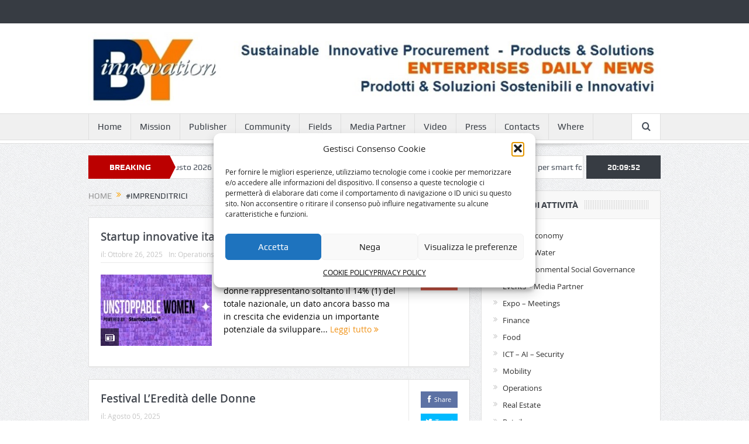

--- FILE ---
content_type: text/html; charset=UTF-8
request_url: https://byinnovation.eu/tag/imprenditrici/
body_size: 16364
content:
<!DOCTYPE html>
<!--[if lt IE 7]>      <html class="no-js lt-ie9 lt-ie8 lt-ie7" lang="it-IT"> <![endif]-->
<!--[if IE 7]>         <html class="no-js lt-ie9 lt-ie8" lang="it-IT"> <![endif]-->
<!--[if IE 8]>         <html class="no-js lt-ie9" lang="it-IT"> <![endif]-->
<!--[if gt IE 8]><!--> <html class="no-js" lang="it-IT"> <!--<![endif]-->
    <head>
        
<!-- Global site tag (gtag.js) - Google Analytics -->
<script async src="https://www.googletagmanager.com/gtag/js?id=G-TT4Z2QBXL7"></script>
<script>
  window.dataLayer = window.dataLayer || [];
  function gtag(){dataLayer.push(arguments);}
  gtag('js', new Date());

  gtag('config', 'G-TT4Z2QBXL7');
</script>


	<meta charset="UTF-8" />
        <meta http-equiv="X-UA-Compatible" content="IE=edge,chrome=1">
	
	<link rel="profile" href="http://gmpg.org/xfn/11">
	<link rel="pingback" href="https://byinnovation.eu/xmlrpc.php">

<meta name="viewport" content="width=device-width, initial-scale=1, maximum-scale=1">
<link rel="shortcut icon" href="" />
<link rel="apple-touch-icon" href="https://byinnovation.eu/wp-content/themes/goodnews5/apple-touch-icon-precomposed.png" />

<link rel="pingback" href="https://byinnovation.eu/xmlrpc.php" />
        <!--[if lt IE 9]>
	<script src="https://byinnovation.eu/wp-content/themes/goodnews5/framework/helpers/js/html5.js"></script>
	<script src="https://byinnovation.eu/wp-content/themes/goodnews5/framework/helpers/js/IE9.js"></script>
	<![endif]-->
	<meta name='robots' content='index, follow, max-image-preview:large, max-snippet:-1, max-video-preview:-1' />
	<style>img:is([sizes="auto" i], [sizes^="auto," i]) { contain-intrinsic-size: 3000px 1500px }</style>
	
	<!-- This site is optimized with the Yoast SEO plugin v26.6 - https://yoast.com/wordpress/plugins/seo/ -->
	<title>#imprenditrici Archives - BYinnovation sustainable development</title>
	<link rel="canonical" href="https://byinnovation.eu/tag/imprenditrici/" />
	<meta property="og:locale" content="it_IT" />
	<meta property="og:type" content="article" />
	<meta property="og:title" content="#imprenditrici Archives - BYinnovation sustainable development" />
	<meta property="og:url" content="https://byinnovation.eu/tag/imprenditrici/" />
	<meta property="og:site_name" content="BYinnovation sustainable development" />
	<script type="application/ld+json" class="yoast-schema-graph">{"@context":"https://schema.org","@graph":[{"@type":"CollectionPage","@id":"https://byinnovation.eu/tag/imprenditrici/","url":"https://byinnovation.eu/tag/imprenditrici/","name":"#imprenditrici Archives - BYinnovation sustainable development","isPartOf":{"@id":"https://byinnovation.eu/#website"},"primaryImageOfPage":{"@id":"https://byinnovation.eu/tag/imprenditrici/#primaryimage"},"image":{"@id":"https://byinnovation.eu/tag/imprenditrici/#primaryimage"},"thumbnailUrl":"https://byinnovation.eu/wp-content/uploads/2025/10/UNSTOPPABLE-WOMEN-2025.jpg","inLanguage":"it-IT"},{"@type":"ImageObject","inLanguage":"it-IT","@id":"https://byinnovation.eu/tag/imprenditrici/#primaryimage","url":"https://byinnovation.eu/wp-content/uploads/2025/10/UNSTOPPABLE-WOMEN-2025.jpg","contentUrl":"https://byinnovation.eu/wp-content/uploads/2025/10/UNSTOPPABLE-WOMEN-2025.jpg","width":800,"height":475},{"@type":"WebSite","@id":"https://byinnovation.eu/#website","url":"https://byinnovation.eu/","name":"BYinnovation sustainable development","description":"sustainable development by innovation in services-products-solutions management","publisher":{"@id":"https://byinnovation.eu/#organization"},"potentialAction":[{"@type":"SearchAction","target":{"@type":"EntryPoint","urlTemplate":"https://byinnovation.eu/?s={search_term_string}"},"query-input":{"@type":"PropertyValueSpecification","valueRequired":true,"valueName":"search_term_string"}}],"inLanguage":"it-IT"},{"@type":"Organization","@id":"https://byinnovation.eu/#organization","name":"BYinnovation","url":"https://byinnovation.eu/","logo":{"@type":"ImageObject","inLanguage":"it-IT","@id":"https://byinnovation.eu/#/schema/logo/image/","url":"http://byinnovation.eu/wp-content/uploads/2016/03/BYinnovation_logo_cc.jpg","contentUrl":"http://byinnovation.eu/wp-content/uploads/2016/03/BYinnovation_logo_cc.jpg","width":160,"height":80,"caption":"BYinnovation"},"image":{"@id":"https://byinnovation.eu/#/schema/logo/image/"}}]}</script>
	<!-- / Yoast SEO plugin. -->


<link rel="alternate" type="application/rss+xml" title="BYinnovation sustainable development &raquo; Feed" href="https://byinnovation.eu/feed/" />
<link rel="alternate" type="application/rss+xml" title="BYinnovation sustainable development &raquo; Feed dei commenti" href="https://byinnovation.eu/comments/feed/" />
<link rel="alternate" type="application/rss+xml" title="BYinnovation sustainable development &raquo; #imprenditrici Feed del tag" href="https://byinnovation.eu/tag/imprenditrici/feed/" />
<script type="text/javascript">
/* <![CDATA[ */
window._wpemojiSettings = {"baseUrl":"https:\/\/s.w.org\/images\/core\/emoji\/16.0.1\/72x72\/","ext":".png","svgUrl":"https:\/\/s.w.org\/images\/core\/emoji\/16.0.1\/svg\/","svgExt":".svg","source":{"concatemoji":"https:\/\/byinnovation.eu\/wp-includes\/js\/wp-emoji-release.min.js?ver=6.8.2"}};
/*! This file is auto-generated */
!function(s,n){var o,i,e;function c(e){try{var t={supportTests:e,timestamp:(new Date).valueOf()};sessionStorage.setItem(o,JSON.stringify(t))}catch(e){}}function p(e,t,n){e.clearRect(0,0,e.canvas.width,e.canvas.height),e.fillText(t,0,0);var t=new Uint32Array(e.getImageData(0,0,e.canvas.width,e.canvas.height).data),a=(e.clearRect(0,0,e.canvas.width,e.canvas.height),e.fillText(n,0,0),new Uint32Array(e.getImageData(0,0,e.canvas.width,e.canvas.height).data));return t.every(function(e,t){return e===a[t]})}function u(e,t){e.clearRect(0,0,e.canvas.width,e.canvas.height),e.fillText(t,0,0);for(var n=e.getImageData(16,16,1,1),a=0;a<n.data.length;a++)if(0!==n.data[a])return!1;return!0}function f(e,t,n,a){switch(t){case"flag":return n(e,"\ud83c\udff3\ufe0f\u200d\u26a7\ufe0f","\ud83c\udff3\ufe0f\u200b\u26a7\ufe0f")?!1:!n(e,"\ud83c\udde8\ud83c\uddf6","\ud83c\udde8\u200b\ud83c\uddf6")&&!n(e,"\ud83c\udff4\udb40\udc67\udb40\udc62\udb40\udc65\udb40\udc6e\udb40\udc67\udb40\udc7f","\ud83c\udff4\u200b\udb40\udc67\u200b\udb40\udc62\u200b\udb40\udc65\u200b\udb40\udc6e\u200b\udb40\udc67\u200b\udb40\udc7f");case"emoji":return!a(e,"\ud83e\udedf")}return!1}function g(e,t,n,a){var r="undefined"!=typeof WorkerGlobalScope&&self instanceof WorkerGlobalScope?new OffscreenCanvas(300,150):s.createElement("canvas"),o=r.getContext("2d",{willReadFrequently:!0}),i=(o.textBaseline="top",o.font="600 32px Arial",{});return e.forEach(function(e){i[e]=t(o,e,n,a)}),i}function t(e){var t=s.createElement("script");t.src=e,t.defer=!0,s.head.appendChild(t)}"undefined"!=typeof Promise&&(o="wpEmojiSettingsSupports",i=["flag","emoji"],n.supports={everything:!0,everythingExceptFlag:!0},e=new Promise(function(e){s.addEventListener("DOMContentLoaded",e,{once:!0})}),new Promise(function(t){var n=function(){try{var e=JSON.parse(sessionStorage.getItem(o));if("object"==typeof e&&"number"==typeof e.timestamp&&(new Date).valueOf()<e.timestamp+604800&&"object"==typeof e.supportTests)return e.supportTests}catch(e){}return null}();if(!n){if("undefined"!=typeof Worker&&"undefined"!=typeof OffscreenCanvas&&"undefined"!=typeof URL&&URL.createObjectURL&&"undefined"!=typeof Blob)try{var e="postMessage("+g.toString()+"("+[JSON.stringify(i),f.toString(),p.toString(),u.toString()].join(",")+"));",a=new Blob([e],{type:"text/javascript"}),r=new Worker(URL.createObjectURL(a),{name:"wpTestEmojiSupports"});return void(r.onmessage=function(e){c(n=e.data),r.terminate(),t(n)})}catch(e){}c(n=g(i,f,p,u))}t(n)}).then(function(e){for(var t in e)n.supports[t]=e[t],n.supports.everything=n.supports.everything&&n.supports[t],"flag"!==t&&(n.supports.everythingExceptFlag=n.supports.everythingExceptFlag&&n.supports[t]);n.supports.everythingExceptFlag=n.supports.everythingExceptFlag&&!n.supports.flag,n.DOMReady=!1,n.readyCallback=function(){n.DOMReady=!0}}).then(function(){return e}).then(function(){var e;n.supports.everything||(n.readyCallback(),(e=n.source||{}).concatemoji?t(e.concatemoji):e.wpemoji&&e.twemoji&&(t(e.twemoji),t(e.wpemoji)))}))}((window,document),window._wpemojiSettings);
/* ]]> */
</script>
<style id='wp-emoji-styles-inline-css' type='text/css'>

	img.wp-smiley, img.emoji {
		display: inline !important;
		border: none !important;
		box-shadow: none !important;
		height: 1em !important;
		width: 1em !important;
		margin: 0 0.07em !important;
		vertical-align: -0.1em !important;
		background: none !important;
		padding: 0 !important;
	}
</style>
<link rel='stylesheet' id='wp-block-library-css' href='https://byinnovation.eu/wp-includes/css/dist/block-library/style.min.css?ver=6.8.2' type='text/css' media='all' />
<style id='classic-theme-styles-inline-css' type='text/css'>
/*! This file is auto-generated */
.wp-block-button__link{color:#fff;background-color:#32373c;border-radius:9999px;box-shadow:none;text-decoration:none;padding:calc(.667em + 2px) calc(1.333em + 2px);font-size:1.125em}.wp-block-file__button{background:#32373c;color:#fff;text-decoration:none}
</style>
<style id='global-styles-inline-css' type='text/css'>
:root{--wp--preset--aspect-ratio--square: 1;--wp--preset--aspect-ratio--4-3: 4/3;--wp--preset--aspect-ratio--3-4: 3/4;--wp--preset--aspect-ratio--3-2: 3/2;--wp--preset--aspect-ratio--2-3: 2/3;--wp--preset--aspect-ratio--16-9: 16/9;--wp--preset--aspect-ratio--9-16: 9/16;--wp--preset--color--black: #000000;--wp--preset--color--cyan-bluish-gray: #abb8c3;--wp--preset--color--white: #ffffff;--wp--preset--color--pale-pink: #f78da7;--wp--preset--color--vivid-red: #cf2e2e;--wp--preset--color--luminous-vivid-orange: #ff6900;--wp--preset--color--luminous-vivid-amber: #fcb900;--wp--preset--color--light-green-cyan: #7bdcb5;--wp--preset--color--vivid-green-cyan: #00d084;--wp--preset--color--pale-cyan-blue: #8ed1fc;--wp--preset--color--vivid-cyan-blue: #0693e3;--wp--preset--color--vivid-purple: #9b51e0;--wp--preset--gradient--vivid-cyan-blue-to-vivid-purple: linear-gradient(135deg,rgba(6,147,227,1) 0%,rgb(155,81,224) 100%);--wp--preset--gradient--light-green-cyan-to-vivid-green-cyan: linear-gradient(135deg,rgb(122,220,180) 0%,rgb(0,208,130) 100%);--wp--preset--gradient--luminous-vivid-amber-to-luminous-vivid-orange: linear-gradient(135deg,rgba(252,185,0,1) 0%,rgba(255,105,0,1) 100%);--wp--preset--gradient--luminous-vivid-orange-to-vivid-red: linear-gradient(135deg,rgba(255,105,0,1) 0%,rgb(207,46,46) 100%);--wp--preset--gradient--very-light-gray-to-cyan-bluish-gray: linear-gradient(135deg,rgb(238,238,238) 0%,rgb(169,184,195) 100%);--wp--preset--gradient--cool-to-warm-spectrum: linear-gradient(135deg,rgb(74,234,220) 0%,rgb(151,120,209) 20%,rgb(207,42,186) 40%,rgb(238,44,130) 60%,rgb(251,105,98) 80%,rgb(254,248,76) 100%);--wp--preset--gradient--blush-light-purple: linear-gradient(135deg,rgb(255,206,236) 0%,rgb(152,150,240) 100%);--wp--preset--gradient--blush-bordeaux: linear-gradient(135deg,rgb(254,205,165) 0%,rgb(254,45,45) 50%,rgb(107,0,62) 100%);--wp--preset--gradient--luminous-dusk: linear-gradient(135deg,rgb(255,203,112) 0%,rgb(199,81,192) 50%,rgb(65,88,208) 100%);--wp--preset--gradient--pale-ocean: linear-gradient(135deg,rgb(255,245,203) 0%,rgb(182,227,212) 50%,rgb(51,167,181) 100%);--wp--preset--gradient--electric-grass: linear-gradient(135deg,rgb(202,248,128) 0%,rgb(113,206,126) 100%);--wp--preset--gradient--midnight: linear-gradient(135deg,rgb(2,3,129) 0%,rgb(40,116,252) 100%);--wp--preset--font-size--small: 13px;--wp--preset--font-size--medium: 20px;--wp--preset--font-size--large: 36px;--wp--preset--font-size--x-large: 42px;--wp--preset--spacing--20: 0.44rem;--wp--preset--spacing--30: 0.67rem;--wp--preset--spacing--40: 1rem;--wp--preset--spacing--50: 1.5rem;--wp--preset--spacing--60: 2.25rem;--wp--preset--spacing--70: 3.38rem;--wp--preset--spacing--80: 5.06rem;--wp--preset--shadow--natural: 6px 6px 9px rgba(0, 0, 0, 0.2);--wp--preset--shadow--deep: 12px 12px 50px rgba(0, 0, 0, 0.4);--wp--preset--shadow--sharp: 6px 6px 0px rgba(0, 0, 0, 0.2);--wp--preset--shadow--outlined: 6px 6px 0px -3px rgba(255, 255, 255, 1), 6px 6px rgba(0, 0, 0, 1);--wp--preset--shadow--crisp: 6px 6px 0px rgba(0, 0, 0, 1);}:where(.is-layout-flex){gap: 0.5em;}:where(.is-layout-grid){gap: 0.5em;}body .is-layout-flex{display: flex;}.is-layout-flex{flex-wrap: wrap;align-items: center;}.is-layout-flex > :is(*, div){margin: 0;}body .is-layout-grid{display: grid;}.is-layout-grid > :is(*, div){margin: 0;}:where(.wp-block-columns.is-layout-flex){gap: 2em;}:where(.wp-block-columns.is-layout-grid){gap: 2em;}:where(.wp-block-post-template.is-layout-flex){gap: 1.25em;}:where(.wp-block-post-template.is-layout-grid){gap: 1.25em;}.has-black-color{color: var(--wp--preset--color--black) !important;}.has-cyan-bluish-gray-color{color: var(--wp--preset--color--cyan-bluish-gray) !important;}.has-white-color{color: var(--wp--preset--color--white) !important;}.has-pale-pink-color{color: var(--wp--preset--color--pale-pink) !important;}.has-vivid-red-color{color: var(--wp--preset--color--vivid-red) !important;}.has-luminous-vivid-orange-color{color: var(--wp--preset--color--luminous-vivid-orange) !important;}.has-luminous-vivid-amber-color{color: var(--wp--preset--color--luminous-vivid-amber) !important;}.has-light-green-cyan-color{color: var(--wp--preset--color--light-green-cyan) !important;}.has-vivid-green-cyan-color{color: var(--wp--preset--color--vivid-green-cyan) !important;}.has-pale-cyan-blue-color{color: var(--wp--preset--color--pale-cyan-blue) !important;}.has-vivid-cyan-blue-color{color: var(--wp--preset--color--vivid-cyan-blue) !important;}.has-vivid-purple-color{color: var(--wp--preset--color--vivid-purple) !important;}.has-black-background-color{background-color: var(--wp--preset--color--black) !important;}.has-cyan-bluish-gray-background-color{background-color: var(--wp--preset--color--cyan-bluish-gray) !important;}.has-white-background-color{background-color: var(--wp--preset--color--white) !important;}.has-pale-pink-background-color{background-color: var(--wp--preset--color--pale-pink) !important;}.has-vivid-red-background-color{background-color: var(--wp--preset--color--vivid-red) !important;}.has-luminous-vivid-orange-background-color{background-color: var(--wp--preset--color--luminous-vivid-orange) !important;}.has-luminous-vivid-amber-background-color{background-color: var(--wp--preset--color--luminous-vivid-amber) !important;}.has-light-green-cyan-background-color{background-color: var(--wp--preset--color--light-green-cyan) !important;}.has-vivid-green-cyan-background-color{background-color: var(--wp--preset--color--vivid-green-cyan) !important;}.has-pale-cyan-blue-background-color{background-color: var(--wp--preset--color--pale-cyan-blue) !important;}.has-vivid-cyan-blue-background-color{background-color: var(--wp--preset--color--vivid-cyan-blue) !important;}.has-vivid-purple-background-color{background-color: var(--wp--preset--color--vivid-purple) !important;}.has-black-border-color{border-color: var(--wp--preset--color--black) !important;}.has-cyan-bluish-gray-border-color{border-color: var(--wp--preset--color--cyan-bluish-gray) !important;}.has-white-border-color{border-color: var(--wp--preset--color--white) !important;}.has-pale-pink-border-color{border-color: var(--wp--preset--color--pale-pink) !important;}.has-vivid-red-border-color{border-color: var(--wp--preset--color--vivid-red) !important;}.has-luminous-vivid-orange-border-color{border-color: var(--wp--preset--color--luminous-vivid-orange) !important;}.has-luminous-vivid-amber-border-color{border-color: var(--wp--preset--color--luminous-vivid-amber) !important;}.has-light-green-cyan-border-color{border-color: var(--wp--preset--color--light-green-cyan) !important;}.has-vivid-green-cyan-border-color{border-color: var(--wp--preset--color--vivid-green-cyan) !important;}.has-pale-cyan-blue-border-color{border-color: var(--wp--preset--color--pale-cyan-blue) !important;}.has-vivid-cyan-blue-border-color{border-color: var(--wp--preset--color--vivid-cyan-blue) !important;}.has-vivid-purple-border-color{border-color: var(--wp--preset--color--vivid-purple) !important;}.has-vivid-cyan-blue-to-vivid-purple-gradient-background{background: var(--wp--preset--gradient--vivid-cyan-blue-to-vivid-purple) !important;}.has-light-green-cyan-to-vivid-green-cyan-gradient-background{background: var(--wp--preset--gradient--light-green-cyan-to-vivid-green-cyan) !important;}.has-luminous-vivid-amber-to-luminous-vivid-orange-gradient-background{background: var(--wp--preset--gradient--luminous-vivid-amber-to-luminous-vivid-orange) !important;}.has-luminous-vivid-orange-to-vivid-red-gradient-background{background: var(--wp--preset--gradient--luminous-vivid-orange-to-vivid-red) !important;}.has-very-light-gray-to-cyan-bluish-gray-gradient-background{background: var(--wp--preset--gradient--very-light-gray-to-cyan-bluish-gray) !important;}.has-cool-to-warm-spectrum-gradient-background{background: var(--wp--preset--gradient--cool-to-warm-spectrum) !important;}.has-blush-light-purple-gradient-background{background: var(--wp--preset--gradient--blush-light-purple) !important;}.has-blush-bordeaux-gradient-background{background: var(--wp--preset--gradient--blush-bordeaux) !important;}.has-luminous-dusk-gradient-background{background: var(--wp--preset--gradient--luminous-dusk) !important;}.has-pale-ocean-gradient-background{background: var(--wp--preset--gradient--pale-ocean) !important;}.has-electric-grass-gradient-background{background: var(--wp--preset--gradient--electric-grass) !important;}.has-midnight-gradient-background{background: var(--wp--preset--gradient--midnight) !important;}.has-small-font-size{font-size: var(--wp--preset--font-size--small) !important;}.has-medium-font-size{font-size: var(--wp--preset--font-size--medium) !important;}.has-large-font-size{font-size: var(--wp--preset--font-size--large) !important;}.has-x-large-font-size{font-size: var(--wp--preset--font-size--x-large) !important;}
:where(.wp-block-post-template.is-layout-flex){gap: 1.25em;}:where(.wp-block-post-template.is-layout-grid){gap: 1.25em;}
:where(.wp-block-columns.is-layout-flex){gap: 2em;}:where(.wp-block-columns.is-layout-grid){gap: 2em;}
:root :where(.wp-block-pullquote){font-size: 1.5em;line-height: 1.6;}
</style>
<link rel='stylesheet' id='contact-form-7-css' href='https://byinnovation.eu/wp-content/plugins/contact-form-7/includes/css/styles.css?ver=6.1.4' type='text/css' media='all' />
<link rel='stylesheet' id='cmplz-general-css' href='https://byinnovation.eu/wp-content/plugins/complianz-gdpr/assets/css/cookieblocker.min.css?ver=1766052043' type='text/css' media='all' />
<link rel='stylesheet' id='plugins-css' href='https://byinnovation.eu/wp-content/themes/goodnews5/css/plugins.css?ver=6.8.2' type='text/css' media='all' />
<link rel='stylesheet' id='main-css' href='https://byinnovation.eu/wp-content/themes/goodnews5/css/main.css?ver=6.8.2' type='text/css' media='all' />
<link rel='stylesheet' id='responsive-css' href='https://byinnovation.eu/wp-content/themes/goodnews5/css/media.css?ver=6.8.2' type='text/css' media='all' />
<link rel='stylesheet' id='style-css' href='https://byinnovation.eu/wp-content/themes/goodnews5/style.css?ver=6.8.2' type='text/css' media='all' />
<link rel='stylesheet' id='wp-booklet-dark-css' href='https://byinnovation.eu/wp-content/plugins/wp-booklet/themes/booklet/dark/booklet.css?ver=6.8.2' type='text/css' media='all' />
<link rel='stylesheet' id='wp-booklet-light-css' href='https://byinnovation.eu/wp-content/plugins/wp-booklet/themes/booklet/light/booklet.css?ver=6.8.2' type='text/css' media='all' />
<script type="text/javascript" src="https://byinnovation.eu/wp-includes/js/jquery/jquery.min.js?ver=3.7.1" id="jquery-core-js"></script>
<script type="text/javascript" src="https://byinnovation.eu/wp-includes/js/jquery/jquery-migrate.min.js?ver=3.4.1" id="jquery-migrate-js"></script>
<script type="text/javascript" src="https://byinnovation.eu/wp-content/plugins/wp-booklet/assets/js/jquery.wpbooklet.js?ver=6.8.2" id="jquery-wpbooklet-js"></script>
<script type="text/javascript" src="https://byinnovation.eu/wp-content/plugins/wp-booklet/assets/js/jquery.wpbookletcarousel.js?ver=6.8.2" id="jquery-wpbookletcarousel-js"></script>
<script type="text/javascript" src="https://byinnovation.eu/wp-content/plugins/wp-booklet/assets/js/jquery.wpbooklet-image-popup.min.js?ver=6.8.2" id="jquery-wpbookletimagepopup-js"></script>
<script type="text/javascript" src="https://byinnovation.eu/wp-content/plugins/wp-booklet/assets/js/jquery.wpbooklet-extended.js?ver=6.8.2" id="jquery-wpbookletextended-js"></script>
<link rel="https://api.w.org/" href="https://byinnovation.eu/wp-json/" /><link rel="alternate" title="JSON" type="application/json" href="https://byinnovation.eu/wp-json/wp/v2/tags/3058" /><link rel="EditURI" type="application/rsd+xml" title="RSD" href="https://byinnovation.eu/xmlrpc.php?rsd" />
<meta name="generator" content="WordPress 6.8.2" />
			<style>.cmplz-hidden {
					display: none !important;
				}</style><link rel="icon" href="https://byinnovation.eu/wp-content/uploads/2017/02/cropped-BY-quadrato-32x32.jpg" sizes="32x32" />
<link rel="icon" href="https://byinnovation.eu/wp-content/uploads/2017/02/cropped-BY-quadrato-192x192.jpg" sizes="192x192" />
<link rel="apple-touch-icon" href="https://byinnovation.eu/wp-content/uploads/2017/02/cropped-BY-quadrato-180x180.jpg" />
<meta name="msapplication-TileImage" content="https://byinnovation.eu/wp-content/uploads/2017/02/cropped-BY-quadrato-270x270.jpg" />
		<style type="text/css" id="wp-custom-css">
			#cmplz-document{max-width:100%}		</style>
		<style type="text/css" title="dynamic-css" class="options-output">body{color:#000000;}</style><style type="text/css">
    
.header > .inner, .header .logo {
line-height: 154px;
height: 154px;
}
/* Category background */
</style>
    </head>
    <body data-cmplz=1 class="archive tag tag-imprenditrici tag-3058 wp-theme-goodnews5 right-sidebar navigation_highlight_ancestor ticker_has_live_time" itemscope="itemscope" itemtype="http://schema.org/WebPage">
    
        <!--[if lt IE 7]>
            <p class="browsehappy">You are using an <strong>outdated</strong> browser. Please <a href="http://browsehappy.com/">upgrade your browser</a> to improve your experience.</p>
        <![endif]-->
        <div class="boxed-wrap clearfix">
	    <div id="header-wrapper">
                         <div class="topbar">
  <div class="inner">
            <div class="top-left-content">
                 
                         </div> <!--tb left-->
        <div class="top-right-content">
            		    <ul class="mom-social-icons">
        
        
        
        
        
        
        
        

        

        
                        	
	    </ul>
                    </div> <!--tb right-->
</div>
 </div> <!--topbar-->
             <header class="header " itemscope="itemscope" itemtype="http://schema.org/WPHeader" role="banner">
                <div class="inner">
						                    <div class="logo">
					                    <a href="https://byinnovation.eu">
		                                                    <img src="https://byinnovation.eu/wp-content/uploads/2014/08/TESTATA_new.jpg" alt="BYinnovation sustainable development" width="1005" height="129" />
                                                                                               <img class="mom_retina_logo" src="https://byinnovation.eu/wp-content/uploads/2014/08/TESTATA_new.jpg" width="1005" height="129" alt="BYinnovation sustainable development" />
                                                		                    </a>

					
                    </div>
                                        <div class="header-right">
                                  		<div class="mom-e3lanat-wrap  ">
	<div class="mom-e3lanat " style="">
		<div class="mom-e3lanat-inner">
		
		</div>
	</div>	<!--Mom ads-->
	</div>
                    </div> <!--header right-->
                    
                <div class="clear"></div>
                </div>
            </header>
	    	    </div> <!--header wrap-->
                                    <nav id="navigation" itemtype="http://schema.org/SiteNavigationElement" itemscope="itemscope" role="navigation" class="dd-effect-slide ">
                <div class="navigation-inner">
                <div class="inner">
                                                                <ul id="menu-mainmenu" class="main-menu mom_visibility_desktop"><li id="menu-item-782" class="menu-item menu-item-type-custom menu-item-object-custom mom_default_menu_item menu-item-depth-0"><a href="https://www.byinnovation.eu">Home</a></li>
<li id="menu-item-87" class="menu-item menu-item-type-post_type menu-item-object-page mom_default_menu_item menu-item-depth-0"><a href="https://byinnovation.eu/mission-we-have-been-involved-since-1983/">Mission</a></li>
<li id="menu-item-598" class="menu-item menu-item-type-taxonomy menu-item-object-category mom_default_menu_item menu-item-depth-0"><a href="https://byinnovation.eu/category/byinnovation-publisher/">Publisher</a></li>
<li id="menu-item-426" class="menu-item menu-item-type-taxonomy menu-item-object-category mom_default_menu_item menu-item-depth-0"><a href="https://byinnovation.eu/category/byinnovation-community/">Community</a></li>
<li id="menu-item-91" class="menu-item menu-item-type-custom menu-item-object-custom menu-item-has-children menu-parent-item mom_default_menu_item menu-item-depth-0"><a>Fields</a>
<ul class="sub-menu ">
	<li id="menu-item-35" class="menu-item menu-item-type-taxonomy menu-item-object-category mom_default_menu_item active menu-item-depth-1"><a href="https://byinnovation.eu/category/smartbuilding/">Smart Building</a></li>
	<li id="menu-item-2201" class="menu-item menu-item-type-taxonomy menu-item-object-category mom_default_menu_item menu-item-depth-1"><a href="https://byinnovation.eu/category/esg-environmental-social-governance/">ESG Environmental Social Governance</a></li>
	<li id="menu-item-17805" class="menu-item menu-item-type-post_type menu-item-object-page mom_default_menu_item menu-item-depth-1"><a href="https://byinnovation.eu/events-media-partner/">Events &#8211; Media Partner</a></li>
	<li id="menu-item-7145" class="menu-item menu-item-type-taxonomy menu-item-object-category mom_default_menu_item menu-item-depth-1"><a href="https://byinnovation.eu/category/expo-meetings/">Expo &#8211; Meetings</a></li>
	<li id="menu-item-37" class="menu-item menu-item-type-taxonomy menu-item-object-category mom_default_menu_item menu-item-depth-1"><a href="https://byinnovation.eu/category/ict-ai-security/">ICT &#8211; AI &#8211; Security</a></li>
	<li id="menu-item-92" class="menu-item menu-item-type-taxonomy menu-item-object-category mom_default_menu_item menu-item-depth-1"><a href="https://byinnovation.eu/category/finance/">Finance</a></li>
	<li id="menu-item-36" class="menu-item menu-item-type-taxonomy menu-item-object-category mom_default_menu_item menu-item-depth-1"><a href="https://byinnovation.eu/category/mobility/">Mobility</a></li>
	<li id="menu-item-38" class="menu-item menu-item-type-taxonomy menu-item-object-category mom_default_menu_item menu-item-depth-1"><a href="https://byinnovation.eu/category/office-operations/">Operations</a></li>
	<li id="menu-item-17806" class="menu-item menu-item-type-taxonomy menu-item-object-category mom_default_menu_item menu-item-depth-1"><a href="https://byinnovation.eu/category/food/">Food</a></li>
	<li id="menu-item-8358" class="menu-item menu-item-type-taxonomy menu-item-object-category mom_default_menu_item menu-item-depth-1"><a href="https://byinnovation.eu/category/mobility/">Tourism</a></li>
	<li id="menu-item-17808" class="menu-item menu-item-type-taxonomy menu-item-object-category mom_default_menu_item menu-item-depth-1"><a href="https://byinnovation.eu/category/byinnovation-community/">_BYinnovation Community</a></li>
	<li id="menu-item-17807" class="menu-item menu-item-type-taxonomy menu-item-object-category mom_default_menu_item menu-item-depth-1"><a href="https://byinnovation.eu/category/byinnovation-publisher/">_BYinnovation Publisher</a></li>
</ul>
<i class='responsive-caret'></i>
</li>
<li id="menu-item-17804" class="menu-item menu-item-type-taxonomy menu-item-object-category mom_default_menu_item menu-item-depth-0"><a href="https://byinnovation.eu/category/events-media-partner/">Media Partner</a></li>
<li id="menu-item-85" class="menu-item menu-item-type-post_type menu-item-object-page mom_default_menu_item menu-item-depth-0"><a href="https://byinnovation.eu/video/">Video</a></li>
<li id="menu-item-83" class="menu-item menu-item-type-post_type menu-item-object-page mom_default_menu_item menu-item-depth-0"><a href="https://byinnovation.eu/press/">Press</a></li>
<li id="menu-item-422" class="menu-item menu-item-type-post_type menu-item-object-page menu-item-has-children menu-parent-item mom_default_menu_item menu-item-depth-0"><a href="https://byinnovation.eu/contacts/">Contacts</a>
<ul class="sub-menu ">
	<li id="menu-item-8284" class="menu-item menu-item-type-post_type menu-item-object-page menu-item-privacy-policy mom_default_menu_item active menu-item-depth-1"><a href="https://byinnovation.eu/privacy/">PRIVACY POLICY</a></li>
	<li id="menu-item-37276" class="menu-item menu-item-type-post_type menu-item-object-page mom_default_menu_item menu-item-depth-1"><a href="https://byinnovation.eu/cookie-policy/">COOKIE POLICY</a></li>
</ul>
<i class='responsive-caret'></i>
</li>
<li id="menu-item-84" class="menu-item menu-item-type-post_type menu-item-object-page mom_default_menu_item menu-item-depth-0"><a href="https://byinnovation.eu/contatti/">Where</a></li>
</ul>                                                                <div class="device-menu-wrap mom_visibility_device">
                        <div id="menu-holder" class="device-menu-holder">
                            <i class="fa-icon-align-justify mh-icon"></i> <span class="the_menu_holder_area"><i class="dmh-icon"></i>Menu</span><i class="mh-caret"></i>
                        </div>
                        <ul id="menu-mainmenu-1" class="device-menu mom_visibility_device"><li id="menu-item-782" class="menu-item menu-item-type-custom menu-item-object-custom mom_default_menu_item menu-item-depth-0"><a href="https://www.byinnovation.eu">Home</a></li>
<li id="menu-item-87" class="menu-item menu-item-type-post_type menu-item-object-page mom_default_menu_item menu-item-depth-0"><a href="https://byinnovation.eu/mission-we-have-been-involved-since-1983/">Mission</a></li>
<li id="menu-item-598" class="menu-item menu-item-type-taxonomy menu-item-object-category mom_default_menu_item menu-item-depth-0"><a href="https://byinnovation.eu/category/byinnovation-publisher/">Publisher</a></li>
<li id="menu-item-426" class="menu-item menu-item-type-taxonomy menu-item-object-category mom_default_menu_item menu-item-depth-0"><a href="https://byinnovation.eu/category/byinnovation-community/">Community</a></li>
<li id="menu-item-91" class="menu-item menu-item-type-custom menu-item-object-custom menu-item-has-children menu-parent-item mom_default_menu_item menu-item-depth-0"><a>Fields</a>
<ul class="sub-menu ">
	<li id="menu-item-35" class="menu-item menu-item-type-taxonomy menu-item-object-category mom_default_menu_item active menu-item-depth-1"><a href="https://byinnovation.eu/category/smartbuilding/">Smart Building</a></li>
	<li id="menu-item-2201" class="menu-item menu-item-type-taxonomy menu-item-object-category mom_default_menu_item menu-item-depth-1"><a href="https://byinnovation.eu/category/esg-environmental-social-governance/">ESG Environmental Social Governance</a></li>
	<li id="menu-item-17805" class="menu-item menu-item-type-post_type menu-item-object-page mom_default_menu_item menu-item-depth-1"><a href="https://byinnovation.eu/events-media-partner/">Events &#8211; Media Partner</a></li>
	<li id="menu-item-7145" class="menu-item menu-item-type-taxonomy menu-item-object-category mom_default_menu_item menu-item-depth-1"><a href="https://byinnovation.eu/category/expo-meetings/">Expo &#8211; Meetings</a></li>
	<li id="menu-item-37" class="menu-item menu-item-type-taxonomy menu-item-object-category mom_default_menu_item menu-item-depth-1"><a href="https://byinnovation.eu/category/ict-ai-security/">ICT &#8211; AI &#8211; Security</a></li>
	<li id="menu-item-92" class="menu-item menu-item-type-taxonomy menu-item-object-category mom_default_menu_item menu-item-depth-1"><a href="https://byinnovation.eu/category/finance/">Finance</a></li>
	<li id="menu-item-36" class="menu-item menu-item-type-taxonomy menu-item-object-category mom_default_menu_item menu-item-depth-1"><a href="https://byinnovation.eu/category/mobility/">Mobility</a></li>
	<li id="menu-item-38" class="menu-item menu-item-type-taxonomy menu-item-object-category mom_default_menu_item menu-item-depth-1"><a href="https://byinnovation.eu/category/office-operations/">Operations</a></li>
	<li id="menu-item-17806" class="menu-item menu-item-type-taxonomy menu-item-object-category mom_default_menu_item menu-item-depth-1"><a href="https://byinnovation.eu/category/food/">Food</a></li>
	<li id="menu-item-8358" class="menu-item menu-item-type-taxonomy menu-item-object-category mom_default_menu_item menu-item-depth-1"><a href="https://byinnovation.eu/category/mobility/">Tourism</a></li>
	<li id="menu-item-17808" class="menu-item menu-item-type-taxonomy menu-item-object-category mom_default_menu_item menu-item-depth-1"><a href="https://byinnovation.eu/category/byinnovation-community/">_BYinnovation Community</a></li>
	<li id="menu-item-17807" class="menu-item menu-item-type-taxonomy menu-item-object-category mom_default_menu_item menu-item-depth-1"><a href="https://byinnovation.eu/category/byinnovation-publisher/">_BYinnovation Publisher</a></li>
</ul>
<i class='responsive-caret'></i>
</li>
<li id="menu-item-17804" class="menu-item menu-item-type-taxonomy menu-item-object-category mom_default_menu_item menu-item-depth-0"><a href="https://byinnovation.eu/category/events-media-partner/">Media Partner</a></li>
<li id="menu-item-85" class="menu-item menu-item-type-post_type menu-item-object-page mom_default_menu_item menu-item-depth-0"><a href="https://byinnovation.eu/video/">Video</a></li>
<li id="menu-item-83" class="menu-item menu-item-type-post_type menu-item-object-page mom_default_menu_item menu-item-depth-0"><a href="https://byinnovation.eu/press/">Press</a></li>
<li id="menu-item-422" class="menu-item menu-item-type-post_type menu-item-object-page menu-item-has-children menu-parent-item mom_default_menu_item menu-item-depth-0"><a href="https://byinnovation.eu/contacts/">Contacts</a>
<ul class="sub-menu ">
	<li id="menu-item-8284" class="menu-item menu-item-type-post_type menu-item-object-page menu-item-privacy-policy mom_default_menu_item active menu-item-depth-1"><a href="https://byinnovation.eu/privacy/">PRIVACY POLICY</a></li>
	<li id="menu-item-37276" class="menu-item menu-item-type-post_type menu-item-object-page mom_default_menu_item menu-item-depth-1"><a href="https://byinnovation.eu/cookie-policy/">COOKIE POLICY</a></li>
</ul>
<i class='responsive-caret'></i>
</li>
<li id="menu-item-84" class="menu-item menu-item-type-post_type menu-item-object-page mom_default_menu_item menu-item-depth-0"><a href="https://byinnovation.eu/contatti/">Where</a></li>
</ul>                        </div>
                                            		    <div class="nav-buttons">
                                        		    
		     
                    <span class="nav-button nav-search">
                        <i class="fa-icon-search"></i>
                    </span>
                    <div class="nb-inner-wrap search-wrap border-box">
                        <div class="nb-inner sw-inner">
                        <div class="search-form mom-search-form">
                            <form method="get" action="https://byinnovation.eu">
                                <input class="sf" type="text" placeholder="Cerca..." autocomplete="off" name="s">
                                <button class="button" type="submit"><i class="fa-icon-search"></i></button>
                            </form>
                            <span class="sf-loading"><img src="https://byinnovation.eu/wp-content/themes/goodnews5/images/ajax-search-nav.gif" alt="loading..." width="16" height="16"></span>
                        </div>
                    <div class="ajax_search_results">
                    </div> <!--ajax search results-->
                    </div> <!--sw inner-->
                    </div> <!--search wrap-->
                    		
        		    </div> <!--nav-buttons-->
                    
                </div>
                </div> <!--nav inner-->
            </nav> <!--Navigation-->
            	    <div class="boxed-content-wrapper clearfix">
             
            <div class="nav-shaddow"></div>
            
             <div style="margin-top:-17px; margin-bottom:20px;"></div>
            
            <div class="inner">
                        
        <div class="breaking-news">
    <div class="the_ticker" >
    <div class="bn-title"><span>BREAKING NEWS</span></div>
    <div class="news-ticker " data-timeout="5000">
        <ul>
            <li><i class="fa-icon-double-angle-right"></i><a href="https://byinnovation.eu/terra-madre-salone-del-gusto-2026-biodiversita/">Terra Madre Salone del Gusto 2026 &#8211; biodiversità</a></li>
            <li><i class="fa-icon-double-angle-right"></i><a href="https://byinnovation.eu/sustain-progetto-sperimentale-vertical-farm/">SUSTAIN progetto sperimentale vertical farm</a></li>
            <li><i class="fa-icon-double-angle-right"></i><a href="https://byinnovation.eu/laboratorio-europeo-per-smart-food-a-bolzano/">Laboratorio europeo per smart food a Bolzano</a></li>
            <li><i class="fa-icon-double-angle-right"></i><a href="https://byinnovation.eu/invimit-sgr-e-fipav-per-impianti-sportivi/">Invimit SGR e FIPAV per impianti sportivi</a></li>
            <li><i class="fa-icon-double-angle-right"></i><a href="https://byinnovation.eu/d-air-lab-airbag-indossabile-esposto-al-ces/">D-Air lab airbag indossabile esposto al CES</a></li>
            <li><i class="fa-icon-double-angle-right"></i><a href="https://byinnovation.eu/monitoraggio-avacam-per-prevenire-frane/">Monitoraggio Avacam per prevenire frane</a></li>
            <li><i class="fa-icon-double-angle-right"></i><a href="https://byinnovation.eu/mercato-del-lavoro-italia-2026-dinamico-ma/">Mercato del lavoro Italia 2026 dinamico ma</a></li>
            <li><i class="fa-icon-double-angle-right"></i><a href="https://byinnovation.eu/crescono-le-retribuzioni-professionisti-it/">Crescono le retribuzioni professionisti IT</a></li>
            <li><i class="fa-icon-double-angle-right"></i><a href="https://byinnovation.eu/difficolta-imprese-mancanza-ricambio-generazionale/">Difficoltà imprese mancanza ricambio generazionale</a></li>
            <li><i class="fa-icon-double-angle-right"></i><a href="https://byinnovation.eu/pricer-avenue-valorizza-performance-scaffale-retail/">Pricer Avenue valorizza performance scaffale retail</a></li>
        </ul>
    </div> <!--news ticker-->
    </div>
        <span class="current_time"><span></span> </span>
        </div> <!--breaking news-->
            </div>
            <div class="inner">
            <div class="main_container">
            <div class="main-col">
                <div class="category-title">
                    <div class="mom_breadcrumb breadcrumb breadcrumbs"><div class="breadcrumbs-plus">
<span itemscope itemtype="http://data-vocabulary.org/Breadcrumb"><a itemprop="url" href="https://byinnovation.eu/" class="home"><span itemprop="title">Home</span></a></span> <span class='separator'><i class="sep fa-icon-double-angle-right"></i></span> #imprenditrici</div></div>                                                        </div>
                                                
		                
                                
                                                        <div class="base-box blog-post default-blog-post bp-vertical-share  post-48648 post type-post status-publish format-standard has-post-thumbnail category-office-operations tag-byinnovation tag-donne tag-femtech tag-imprenditrici tag-innovazione tag-investimenti tag-startup tag-stem tag-unstoppablewomen tag-venturecapital">
    <div class="bp-entry">
        <div class="bp-head">
            <h2><a href="https://byinnovation.eu/startup-innovative-italiane-guidate-da-donne/">Startup innovative italiane guidate da donne</a></h2>
            <div class="mom-post-meta bp-meta"><span class="author vcard" itemprop="author" itemscope itemtype="https://schema.org/Person">Postato da: <span class="fn" itemprop="name"><a href="https://byinnovation.eu/author/enric_innovation/">enric_innovation</a></span></span><span>il: <time datetime="2025-10-26T05:57:26+01:00" class="updated">Ottobre 26, 2025</time></span><span>In: <a href="https://byinnovation.eu/category/office-operations/" title="View all posts in Operations">Operations</a></span></div>        </div> <!--blog post head-->
        <div class="bp-details">
	            <div class="post-img">
                <a href="https://byinnovation.eu/startup-innovative-italiane-guidate-da-donne/">
                	<img src="https://byinnovation.eu/wp-content/uploads/2025/10/UNSTOPPABLE-WOMEN-2025-190x122.jpg" data-hidpi="https://byinnovation.eu/wp-content/uploads/2025/10/UNSTOPPABLE-WOMEN-2025-610x380.jpg" alt="Startup innovative italiane guidate da donne" width="190" height="122">                </a>
                <span class="post-format-icon"></span>
            </div> <!--img-->
	                                                    <P>
                                    Startup innovative italiane guidate da donne rappresentano soltanto il 14% (1) del totale nazionale, un dato ancora basso ma in crescita che evidenzia un importante potenziale da sviluppare...				   <a href="https://byinnovation.eu/startup-innovative-italiane-guidate-da-donne/" class="read-more-link">Leggi tutto <i class="fa-icon-double-angle-right"></i></a>
				</P>
                            </div> <!--details-->
    </div> <!--entry-->
               <div class="mom-social-share ss-vertical border-box php-share" data-id="48648">
                    <div class="ss-icon facebook">
                <a href="#" onclick="window.open('http://www.facebook.com/sharer/sharer.php?u=https://byinnovation.eu/startup-innovative-italiane-guidate-da-donne/', 'Share This', 'menubar=no,toolbar=no,resizable=no,scrollbars=no, width=600,height=455');"><span class="icon"><i class="fa-icon-facebook"></i>Share</span></a>
               <!--  <span class="count"></span> -->
            </div> <!--icon-->
        
                    <div class="ss-icon twitter">
                <a href="http://twitter.com/share?text=Startup innovative italiane guidate da donne&url=https://byinnovation.eu/startup-innovative-italiane-guidate-da-donne/" onclick="window.open(this.href, 'Post this on twitter', 'menubar=no,toolbar=no,resizable=no,scrollbars=no,width=600,height=455');"><span class="icon"><i class="fa-icon-twitter"></i>Tweet</span></a>
                <!--  <span class="count"></span> -->
            </div> <!--icon-->
        
                    <div class="ss-icon googleplus">
                <a href="https://plus.google.com/share?url=https://byinnovation.eu/startup-innovative-italiane-guidate-da-donne/"
onclick="window.open(this.href, '', 'menubar=no,toolbar=no,resizable=no,scrollbars=no,height=455,width=600');return false"><span class="icon"><i class="fa-icon-google-plus"></i>Share</span></a>
               <!--  <span class="count"></span> -->
            </div> <!--icon-->
                    </div> <!--social share-->
    <div class="clear"></div>

    <div class="clear"></div>
</div> <!--blog post-->
                                            <div class="base-box blog-post default-blog-post bp-vertical-share  post-47868 post type-post status-publish format-standard has-post-thumbnail category-esg-environmental-social-governance category-expo-meetings category-office-operations tag-byinnovation tag-donne tag-edd2025 tag-empowerment tag-imprenditrici tag-intelligenzefemminili tag-paritadigenere">
    <div class="bp-entry">
        <div class="bp-head">
            <h2><a href="https://byinnovation.eu/festival-leredita-delle-donne/">Festival L’Eredità delle Donne</a></h2>
            <div class="mom-post-meta bp-meta"><span class="author vcard" itemprop="author" itemscope itemtype="https://schema.org/Person">Postato da: <span class="fn" itemprop="name"><a href="https://byinnovation.eu/author/enric_innovation/">enric_innovation</a></span></span><span>il: <time datetime="2025-08-05T05:08:52+02:00" class="updated">Agosto 05, 2025</time></span><span>In: <a href="https://byinnovation.eu/category/esg-environmental-social-governance/" title="View all posts in ESG Environmental Social Governance">ESG Environmental Social Governance</a>, <a href="https://byinnovation.eu/category/expo-meetings/" title="View all posts in Expo - Meetings">Expo - Meetings</a>, <a href="https://byinnovation.eu/category/office-operations/" title="View all posts in Operations">Operations</a></span></div>        </div> <!--blog post head-->
        <div class="bp-details">
	            <div class="post-img">
                <a href="https://byinnovation.eu/festival-leredita-delle-donne/">
                	<img src="https://byinnovation.eu/wp-content/uploads/2025/08/LEREDITA-delle-DONNE-Intelligenze-Femminili-2025-190x122.jpg" data-hidpi="https://byinnovation.eu/wp-content/uploads/2025/08/LEREDITA-delle-DONNE-Intelligenze-Femminili-2025-610x380.jpg" alt="Festival L’Eredità delle Donne" width="190" height="122">                </a>
                <span class="post-format-icon"></span>
            </div> <!--img-->
	                                                    <P>
                                    Festival L’Eredità delle Donne: prorogata la call per il “programma diffuso” che porta il festival in tutta Italia per proporre progetti da inserire nel cartellone OFF della manifestazione....				   <a href="https://byinnovation.eu/festival-leredita-delle-donne/" class="read-more-link">Leggi tutto <i class="fa-icon-double-angle-right"></i></a>
				</P>
                            </div> <!--details-->
    </div> <!--entry-->
               <div class="mom-social-share ss-vertical border-box php-share" data-id="47868">
                    <div class="ss-icon facebook">
                <a href="#" onclick="window.open('http://www.facebook.com/sharer/sharer.php?u=https://byinnovation.eu/festival-leredita-delle-donne/', 'Share This', 'menubar=no,toolbar=no,resizable=no,scrollbars=no, width=600,height=455');"><span class="icon"><i class="fa-icon-facebook"></i>Share</span></a>
               <!--  <span class="count"></span> -->
            </div> <!--icon-->
        
                    <div class="ss-icon twitter">
                <a href="http://twitter.com/share?text=Festival L’Eredità delle Donne&url=https://byinnovation.eu/festival-leredita-delle-donne/" onclick="window.open(this.href, 'Post this on twitter', 'menubar=no,toolbar=no,resizable=no,scrollbars=no,width=600,height=455');"><span class="icon"><i class="fa-icon-twitter"></i>Tweet</span></a>
                <!--  <span class="count"></span> -->
            </div> <!--icon-->
        
                    <div class="ss-icon googleplus">
                <a href="https://plus.google.com/share?url=https://byinnovation.eu/festival-leredita-delle-donne/"
onclick="window.open(this.href, '', 'menubar=no,toolbar=no,resizable=no,scrollbars=no,height=455,width=600');return false"><span class="icon"><i class="fa-icon-google-plus"></i>Share</span></a>
               <!--  <span class="count"></span> -->
            </div> <!--icon-->
                    </div> <!--social share-->
    <div class="clear"></div>

    <div class="clear"></div>
</div> <!--blog post-->
                                            <div class="base-box blog-post default-blog-post bp-vertical-share  post-47752 post type-post status-publish format-standard has-post-thumbnail category-esg-environmental-social-governance category-ict-ai-security category-office-operations tag-ambiente tag-business tag-byinnovation tag-donne tag-educazione tag-femminile tag-formazione tag-gendergap tag-imprenditrici tag-imprese tag-inclusione tag-innovazione tag-modelli tag-salute tag-sfide tag-sociale tag-sostenibilita tag-transizionedigitale">
    <div class="bp-entry">
        <div class="bp-head">
            <h2><a href="https://byinnovation.eu/fab50-short-list-imprenditrici-premio-gammadonna-2025/">FAB50 short-list imprenditrici Premio GammaDonna 2025</a></h2>
            <div class="mom-post-meta bp-meta"><span class="author vcard" itemprop="author" itemscope itemtype="https://schema.org/Person">Postato da: <span class="fn" itemprop="name"><a href="https://byinnovation.eu/author/enric_innovation/">enric_innovation</a></span></span><span>il: <time datetime="2025-07-24T05:48:07+02:00" class="updated">Luglio 24, 2025</time></span><span>In: <a href="https://byinnovation.eu/category/esg-environmental-social-governance/" title="View all posts in ESG Environmental Social Governance">ESG Environmental Social Governance</a>, <a href="https://byinnovation.eu/category/ict-ai-security/" title="View all posts in ICT - AI - Security">ICT - AI - Security</a>, <a href="https://byinnovation.eu/category/office-operations/" title="View all posts in Operations">Operations</a></span></div>        </div> <!--blog post head-->
        <div class="bp-details">
	            <div class="post-img">
                <a href="https://byinnovation.eu/fab50-short-list-imprenditrici-premio-gammadonna-2025/">
                	<img src="https://byinnovation.eu/wp-content/uploads/2025/07/PREMIO-GAMMADONNA-2025-FAB50-190x122.jpg" data-hidpi="https://byinnovation.eu/wp-content/uploads/2025/07/PREMIO-GAMMADONNA-2025-FAB50-610x380.jpg" alt="FAB50 short-list imprenditrici Premio GammaDonna 2025" width="190" height="122">                </a>
                <span class="post-format-icon"></span>
            </div> <!--img-->
	                                                    <P>
                                    FAB50 short-list imprenditrici Premio GammaDonna 2025. In Italia meno del 15% delle startup innovative è a guida femminile e solo 1 impresa su 5 è fondata da donne. Il Global Gender Gap Repo...				   <a href="https://byinnovation.eu/fab50-short-list-imprenditrici-premio-gammadonna-2025/" class="read-more-link">Leggi tutto <i class="fa-icon-double-angle-right"></i></a>
				</P>
                            </div> <!--details-->
    </div> <!--entry-->
               <div class="mom-social-share ss-vertical border-box php-share" data-id="47752">
                    <div class="ss-icon facebook">
                <a href="#" onclick="window.open('http://www.facebook.com/sharer/sharer.php?u=https://byinnovation.eu/fab50-short-list-imprenditrici-premio-gammadonna-2025/', 'Share This', 'menubar=no,toolbar=no,resizable=no,scrollbars=no, width=600,height=455');"><span class="icon"><i class="fa-icon-facebook"></i>Share</span></a>
               <!--  <span class="count"></span> -->
            </div> <!--icon-->
        
                    <div class="ss-icon twitter">
                <a href="http://twitter.com/share?text=FAB50 short-list imprenditrici Premio GammaDonna 2025&url=https://byinnovation.eu/fab50-short-list-imprenditrici-premio-gammadonna-2025/" onclick="window.open(this.href, 'Post this on twitter', 'menubar=no,toolbar=no,resizable=no,scrollbars=no,width=600,height=455');"><span class="icon"><i class="fa-icon-twitter"></i>Tweet</span></a>
                <!--  <span class="count"></span> -->
            </div> <!--icon-->
        
                    <div class="ss-icon googleplus">
                <a href="https://plus.google.com/share?url=https://byinnovation.eu/fab50-short-list-imprenditrici-premio-gammadonna-2025/"
onclick="window.open(this.href, '', 'menubar=no,toolbar=no,resizable=no,scrollbars=no,height=455,width=600');return false"><span class="icon"><i class="fa-icon-google-plus"></i>Share</span></a>
               <!--  <span class="count"></span> -->
            </div> <!--icon-->
                    </div> <!--social share-->
    <div class="clear"></div>

    <div class="clear"></div>
</div> <!--blog post-->
                                            <div class="base-box blog-post default-blog-post bp-vertical-share  post-46699 post type-post status-publish format-standard has-post-thumbnail category-esg-environmental-social-governance category-office-operations tag-affiancamento tag-barriere tag-board tag-byinnovation tag-carriera tag-cda tag-cultura tag-divario tag-donne tag-economia tag-equita tag-formazione tag-governance tag-imprenditrici tag-leadership tag-management tag-manager tag-paritadigenere tag-partecipazione tag-professione tag-professioniste tag-salario tag-sviluppo">
    <div class="bp-entry">
        <div class="bp-head">
            <h2><a href="https://byinnovation.eu/professional-womens-network-pwn-milan/">Professional Women&#8217;s Network PWN Milan</a></h2>
            <div class="mom-post-meta bp-meta"><span class="author vcard" itemprop="author" itemscope itemtype="https://schema.org/Person">Postato da: <span class="fn" itemprop="name"><a href="https://byinnovation.eu/author/enric_innovation/">enric_innovation</a></span></span><span>il: <time datetime="2025-04-17T06:15:34+02:00" class="updated">Aprile 17, 2025</time></span><span>In: <a href="https://byinnovation.eu/category/esg-environmental-social-governance/" title="View all posts in ESG Environmental Social Governance">ESG Environmental Social Governance</a>, <a href="https://byinnovation.eu/category/office-operations/" title="View all posts in Operations">Operations</a></span></div>        </div> <!--blog post head-->
        <div class="bp-details">
	            <div class="post-img">
                <a href="https://byinnovation.eu/professional-womens-network-pwn-milan/">
                	<img src="https://byinnovation.eu/wp-content/uploads/2025/04/PWN-Milan-logo-190x122.jpg" data-hidpi="https://byinnovation.eu/wp-content/uploads/2025/04/PWN-Milan-logo-610x380.jpg" alt="Professional Women's Network PWN Milan" width="190" height="122">                </a>
                <span class="post-format-icon"></span>
            </div> <!--img-->
	                                                    <P>
                                    Professional Women&#8217;s Network PWN Milan, sede milanese della storica associazione globale, è orgogliosa di annunciare l’avvio della seconda edizione del programma International Women on...				   <a href="https://byinnovation.eu/professional-womens-network-pwn-milan/" class="read-more-link">Leggi tutto <i class="fa-icon-double-angle-right"></i></a>
				</P>
                            </div> <!--details-->
    </div> <!--entry-->
               <div class="mom-social-share ss-vertical border-box php-share" data-id="46699">
                    <div class="ss-icon facebook">
                <a href="#" onclick="window.open('http://www.facebook.com/sharer/sharer.php?u=https://byinnovation.eu/professional-womens-network-pwn-milan/', 'Share This', 'menubar=no,toolbar=no,resizable=no,scrollbars=no, width=600,height=455');"><span class="icon"><i class="fa-icon-facebook"></i>Share</span></a>
               <!--  <span class="count"></span> -->
            </div> <!--icon-->
        
                    <div class="ss-icon twitter">
                <a href="http://twitter.com/share?text=Professional Women&#8217;s Network PWN Milan&url=https://byinnovation.eu/professional-womens-network-pwn-milan/" onclick="window.open(this.href, 'Post this on twitter', 'menubar=no,toolbar=no,resizable=no,scrollbars=no,width=600,height=455');"><span class="icon"><i class="fa-icon-twitter"></i>Tweet</span></a>
                <!--  <span class="count"></span> -->
            </div> <!--icon-->
        
                    <div class="ss-icon googleplus">
                <a href="https://plus.google.com/share?url=https://byinnovation.eu/professional-womens-network-pwn-milan/"
onclick="window.open(this.href, '', 'menubar=no,toolbar=no,resizable=no,scrollbars=no,height=455,width=600');return false"><span class="icon"><i class="fa-icon-google-plus"></i>Share</span></a>
               <!--  <span class="count"></span> -->
            </div> <!--icon-->
                    </div> <!--social share-->
    <div class="clear"></div>

    <div class="clear"></div>
</div> <!--blog post-->
                                            <div class="base-box blog-post default-blog-post bp-vertical-share  post-43966 post type-post status-publish format-standard has-post-thumbnail category-esg-environmental-social-governance category-office-operations tag-byinnovation tag-carriera tag-divariodigenere tag-donne tag-equita tag-famiglia tag-formazione tag-gendergap tag-genitorialita tag-imprenditrici tag-lavoro tag-management tag-merito tag-opportunita tag-parita tag-salario tag-soffittodicristallo tag-stem tag-studi">
    <div class="bp-entry">
        <div class="bp-head">
            <h2><a href="https://byinnovation.eu/imprenditoria-femminile-che-innova/">Imprenditoria femminile che innova</a></h2>
            <div class="mom-post-meta bp-meta"><span class="author vcard" itemprop="author" itemscope itemtype="https://schema.org/Person">Postato da: <span class="fn" itemprop="name"><a href="https://byinnovation.eu/author/enric_innovation/">enric_innovation</a></span></span><span>il: <time datetime="2024-07-24T05:57:25+02:00" class="updated">Luglio 24, 2024</time></span><span>In: <a href="https://byinnovation.eu/category/esg-environmental-social-governance/" title="View all posts in ESG Environmental Social Governance">ESG Environmental Social Governance</a>, <a href="https://byinnovation.eu/category/office-operations/" title="View all posts in Operations">Operations</a></span></div>        </div> <!--blog post head-->
        <div class="bp-details">
	            <div class="post-img">
                <a href="https://byinnovation.eu/imprenditoria-femminile-che-innova/">
                	<img src="https://byinnovation.eu/wp-content/uploads/2024/07/GammaDonna-Fab60_2024-190x122.png" data-hidpi="https://byinnovation.eu/wp-content/uploads/2024/07/GammaDonna-Fab60_2024-610x380.png" alt="Imprenditoria femminile che innova" width="190" height="122">                </a>
                <span class="post-format-icon"></span>
            </div> <!--img-->
	                                                    <P>
                                    Imprenditoria femminile che innova. GammaDonna prosegue con forza l’impegno, mentre l&#8217;Italia precipita all’87ma posizione del ranking del World Economic Forum.  Italia maglia nera del...				   <a href="https://byinnovation.eu/imprenditoria-femminile-che-innova/" class="read-more-link">Leggi tutto <i class="fa-icon-double-angle-right"></i></a>
				</P>
                            </div> <!--details-->
    </div> <!--entry-->
               <div class="mom-social-share ss-vertical border-box php-share" data-id="43966">
                    <div class="ss-icon facebook">
                <a href="#" onclick="window.open('http://www.facebook.com/sharer/sharer.php?u=https://byinnovation.eu/imprenditoria-femminile-che-innova/', 'Share This', 'menubar=no,toolbar=no,resizable=no,scrollbars=no, width=600,height=455');"><span class="icon"><i class="fa-icon-facebook"></i>Share</span></a>
               <!--  <span class="count"></span> -->
            </div> <!--icon-->
        
                    <div class="ss-icon twitter">
                <a href="http://twitter.com/share?text=Imprenditoria femminile che innova&url=https://byinnovation.eu/imprenditoria-femminile-che-innova/" onclick="window.open(this.href, 'Post this on twitter', 'menubar=no,toolbar=no,resizable=no,scrollbars=no,width=600,height=455');"><span class="icon"><i class="fa-icon-twitter"></i>Tweet</span></a>
                <!--  <span class="count"></span> -->
            </div> <!--icon-->
        
                    <div class="ss-icon googleplus">
                <a href="https://plus.google.com/share?url=https://byinnovation.eu/imprenditoria-femminile-che-innova/"
onclick="window.open(this.href, '', 'menubar=no,toolbar=no,resizable=no,scrollbars=no,height=455,width=600');return false"><span class="icon"><i class="fa-icon-google-plus"></i>Share</span></a>
               <!--  <span class="count"></span> -->
            </div> <!--icon-->
                    </div> <!--social share-->
    <div class="clear"></div>

    <div class="clear"></div>
</div> <!--blog post-->
                                            <div class="base-box blog-post default-blog-post bp-vertical-share  post-43159 post type-post status-publish format-standard has-post-thumbnail category-office-operations tag-byinnovation tag-donnemanager tag-femminile tag-gendergap tag-imprenditoria tag-imprenditrici tag-quoterosa tag-soffittodicristallo">
    <div class="bp-entry">
        <div class="bp-head">
            <h2><a href="https://byinnovation.eu/premio-gammadonna-celebra-20-anni/">Premio Gammadonna celebra 20 anni</a></h2>
            <div class="mom-post-meta bp-meta"><span class="author vcard" itemprop="author" itemscope itemtype="https://schema.org/Person">Postato da: <span class="fn" itemprop="name"><a href="https://byinnovation.eu/author/enric_innovation/">enric_innovation</a></span></span><span>il: <time datetime="2024-05-26T09:47:18+02:00" class="updated">Maggio 26, 2024</time></span><span>In: <a href="https://byinnovation.eu/category/office-operations/" title="View all posts in Operations">Operations</a></span></div>        </div> <!--blog post head-->
        <div class="bp-details">
	            <div class="post-img">
                <a href="https://byinnovation.eu/premio-gammadonna-celebra-20-anni/">
                	<img src="https://byinnovation.eu/wp-content/uploads/2024/05/GAMMADONNA-2024_loghi-190x122.jpg" data-hidpi="https://byinnovation.eu/wp-content/uploads/2024/05/GAMMADONNA-2024_loghi-610x380.jpg" alt="Premio Gammadonna celebra 20 anni" width="190" height="122">                </a>
                <span class="post-format-icon"></span>
            </div> <!--img-->
	                                                    <P>
                                    Premio Gammadonna celebra 20 anni. Aperte le selezioni per la ventesima edizione del riconoscimento che mira a ridurre il gender gap sostenendo l’imprenditoria femminile innovativa. C’è temp...				   <a href="https://byinnovation.eu/premio-gammadonna-celebra-20-anni/" class="read-more-link">Leggi tutto <i class="fa-icon-double-angle-right"></i></a>
				</P>
                            </div> <!--details-->
    </div> <!--entry-->
               <div class="mom-social-share ss-vertical border-box php-share" data-id="43159">
                    <div class="ss-icon facebook">
                <a href="#" onclick="window.open('http://www.facebook.com/sharer/sharer.php?u=https://byinnovation.eu/premio-gammadonna-celebra-20-anni/', 'Share This', 'menubar=no,toolbar=no,resizable=no,scrollbars=no, width=600,height=455');"><span class="icon"><i class="fa-icon-facebook"></i>Share</span></a>
               <!--  <span class="count"></span> -->
            </div> <!--icon-->
        
                    <div class="ss-icon twitter">
                <a href="http://twitter.com/share?text=Premio Gammadonna celebra 20 anni&url=https://byinnovation.eu/premio-gammadonna-celebra-20-anni/" onclick="window.open(this.href, 'Post this on twitter', 'menubar=no,toolbar=no,resizable=no,scrollbars=no,width=600,height=455');"><span class="icon"><i class="fa-icon-twitter"></i>Tweet</span></a>
                <!--  <span class="count"></span> -->
            </div> <!--icon-->
        
                    <div class="ss-icon googleplus">
                <a href="https://plus.google.com/share?url=https://byinnovation.eu/premio-gammadonna-celebra-20-anni/"
onclick="window.open(this.href, '', 'menubar=no,toolbar=no,resizable=no,scrollbars=no,height=455,width=600');return false"><span class="icon"><i class="fa-icon-google-plus"></i>Share</span></a>
               <!--  <span class="count"></span> -->
            </div> <!--icon-->
                    </div> <!--social share-->
    <div class="clear"></div>

    <div class="clear"></div>
</div> <!--blog post-->
                                            	                            </div> <!--main column-->
                        <div class="clear"></div>
</div> <!--main container-->            
            <div class="sidebar main-sidebar" role="complementary" itemscope="itemscope" itemtype="http://schema.org/WPSideBar">
            <div class="widget widget_categories"><div class="widget-head"><h3 class="widget-title"><span>settori di attività</span></h3></div>
			<ul>
					<li class="cat-item cat-item-1651"><a href="https://byinnovation.eu/category/circular-economy/">Circular Economy</a>
</li>
	<li class="cat-item cat-item-36"><a href="https://byinnovation.eu/category/energy-water/">Energy &#8211; Water</a>
</li>
	<li class="cat-item cat-item-10"><a href="https://byinnovation.eu/category/esg-environmental-social-governance/">ESG Environmental Social Governance</a>
</li>
	<li class="cat-item cat-item-14"><a href="https://byinnovation.eu/category/events-media-partner/">Events &#8211; Media Partner</a>
</li>
	<li class="cat-item cat-item-11"><a href="https://byinnovation.eu/category/expo-meetings/">Expo &#8211; Meetings</a>
</li>
	<li class="cat-item cat-item-1"><a href="https://byinnovation.eu/category/finance/">Finance</a>
</li>
	<li class="cat-item cat-item-13"><a href="https://byinnovation.eu/category/food/">Food</a>
</li>
	<li class="cat-item cat-item-3"><a href="https://byinnovation.eu/category/ict-ai-security/">ICT &#8211; AI &#8211; Security</a>
</li>
	<li class="cat-item cat-item-5"><a href="https://byinnovation.eu/category/mobility/">Mobility</a>
</li>
	<li class="cat-item cat-item-4"><a href="https://byinnovation.eu/category/office-operations/">Operations</a>
</li>
	<li class="cat-item cat-item-35"><a href="https://byinnovation.eu/category/realestate/">Real Estate</a>
</li>
	<li class="cat-item cat-item-3310"><a href="https://byinnovation.eu/category/retail-e-commerce/">Retail &#8211; e-commerce</a>
</li>
	<li class="cat-item cat-item-2"><a href="https://byinnovation.eu/category/smartbuilding/">Smart Building</a>
</li>
	<li class="cat-item cat-item-12"><a href="https://byinnovation.eu/category/tourism/">Tourism</a>
</li>
	<li class="cat-item cat-item-8"><a href="https://byinnovation.eu/category/byinnovation-community/">_BYinnovation Community</a>
</li>
	<li class="cat-item cat-item-9"><a href="https://byinnovation.eu/category/byinnovation-publisher/">_BYinnovation Publisher</a>
</li>
			</ul>

			</div><div class="widget widget_text"><div class="widget-head"><h3 class="widget-title"><span>NETWORK</span></h3></div>			<div class="textwidget"><p><a href="https://smartefficiency.eu" target="_blank" rel="noopener"><img loading="lazy" decoding="async" class="alignnone size-medium wp-image-36745" src="https://byinnovation.eu/wp-content/uploads/2023/01/SmartEfficiency-logo.jpg_c-300x93.jpg" alt="" width="300" height="93" srcset="https://byinnovation.eu/wp-content/uploads/2023/01/SmartEfficiency-logo.jpg_c-300x93.jpg 300w, https://byinnovation.eu/wp-content/uploads/2023/01/SmartEfficiency-logo.jpg_c-768x238.jpg 768w, https://byinnovation.eu/wp-content/uploads/2023/01/SmartEfficiency-logo.jpg_c.jpg 800w" sizes="auto, (max-width: 300px) 100vw, 300px" /></a></p>
</div>
		</div><div class="widget widget_block">
<h2 class="wp-block-heading">Media Partners</h2>
</div><div class="widget widget_block widget_media_image">
<figure class="wp-block-image size-full"><a href="https://www.bpie.eu/" target="_blank" rel=" noreferrer noopener"><img loading="lazy" decoding="async" width="294" height="97" src="https://byinnovation.eu/wp-content/uploads/2017/10/BPIE_logo-pay-off-banner.jpg" alt="" class="wp-image-15800"/></a></figure>
</div><div class="widget widget_block widget_media_image">
<figure class="wp-block-image size-full"><a href="https://ieecp.org/" target="_blank" rel=" noreferrer noopener"><img loading="lazy" decoding="async" width="300" height="81" src="https://byinnovation.eu/wp-content/uploads/2022/07/IEECP_banner.jpg" alt="" class="wp-image-34728"/></a></figure>
</div><div class="widget widget_block widget_media_image">
<figure class="wp-block-image size-full"><a href="https://plusvalue.cloud/" target="_blank" rel=" noreferrer noopener"><img loading="lazy" decoding="async" width="298" height="100" src="https://byinnovation.eu/wp-content/uploads/2023/04/PLUSVALUE_banner-new.jpg" alt="" class="wp-image-37714"/></a></figure>
</div><div class="widget widget_block widget_media_image">
<figure class="wp-block-image size-full"><a href="https://www.logisticasostenibile.org/" target="_blank" rel=" noreferrer noopener"><img loading="lazy" decoding="async" width="296" height="100" src="https://byinnovation.eu/wp-content/uploads/2025/04/SOS-LOGISTICA-logo-BANNER-20-anni.jpg" alt="" class="wp-image-46798"/></a></figure>
</div><div class="widget widget_block widget_media_image">
<figure class="wp-block-image size-full"><a href="https://www.giacimentiurbani.eu/" target="_blank" rel=" noreferrer noopener"><img loading="lazy" decoding="async" width="300" height="96" src="https://byinnovation.eu/wp-content/uploads/2023/02/GIACIMENTI-URBANI_banner.jpg" alt="" class="wp-image-37045"/></a></figure>
</div><div class="widget widget_block">
<h2 class="wp-block-heading">Eventi Media Partner</h2>
</div><div class="widget widget_block widget_media_image">
<figure class="wp-block-image size-full"><a href="https://torino.ngmobility.it/" target="_blank" rel=" noreferrer noopener"><img loading="lazy" decoding="async" width="300" height="100" src="https://byinnovation.eu/wp-content/uploads/2025/11/NGM2025-Banner-300x100-1.jpg" alt="" class="wp-image-48996"/></a></figure>
</div><div class="widget widget_block widget_media_image">
<figure class="wp-block-image size-full"><a href="https://www.aquafarm.show/" target="_blank" rel=" noreferrer noopener"><img loading="lazy" decoding="async" width="300" height="100" src="https://byinnovation.eu/wp-content/uploads/2025/12/AQUAFARM-banner-DEF-2026.jpg" alt="" class="wp-image-49068"/></a></figure>
</div><div class="widget widget_block widget_media_image">
<figure class="wp-block-image size-full"><a href="https://www.accadueo.com/it/" target="_blank" rel=" noreferrer noopener"><img loading="lazy" decoding="async" width="300" height="83" src="https://byinnovation.eu/wp-content/uploads/2025/12/ACCADUEO-2026-banner-PROVV.jpg" alt="" class="wp-image-49067"/></a></figure>
</div><div class="widget widget_media_video"><div class="widget-head"><h3 class="widget-title"><span>JEREMY RIFKIN- BYinnovation DAY -Energie Rinnovabili in Italia-</span></h3></div><div style="width:100%;" class="wp-video"><!--[if lt IE 9]><script>document.createElement('video');</script><![endif]-->
<video class="wp-video-shortcode" id="video-48648-1" preload="metadata" controls="controls"><source type="video/mp4" src="https://byinnovation.eu/wp-content/uploads/2019/08/BY-DAY-2-Jeremy-Rifkin-La-grande-risorsa-delle-energie-rinnovabili-in-Italia-Intervista-27.05.2008.mp4.mp4?_=1" /><source type="video/mp4" src="http://byinnovation.eu/wp-content/uploads/2019/08/BY-DAY-2-Jeremy-Rifkin-La-grande-risorsa-delle-energie-rinnovabili-in-Italia-Intervista-27.05.2008.mp4.mp4?_=1" /><a href="https://byinnovation.eu/wp-content/uploads/2019/08/BY-DAY-2-Jeremy-Rifkin-La-grande-risorsa-delle-energie-rinnovabili-in-Italia-Intervista-27.05.2008.mp4.mp4">https://byinnovation.eu/wp-content/uploads/2019/08/BY-DAY-2-Jeremy-Rifkin-La-grande-risorsa-delle-energie-rinnovabili-in-Italia-Intervista-27.05.2008.mp4.mp4</a></video></div></div><div class="widget widget_text"><div class="widget-head"><h3 class="widget-title"><span>SVILUPPO SOSTENIBILE</span></h3></div>			<div class="textwidget"><p><a href="http://www.greenpeace.org/italy/it/" target="_blank" rel="noopener"><img decoding="async" src="https://byinnovation.eu/wp-content/uploads/2017/12/GREENPEACE_banner.jpg" /></a></p>
</div>
		</div><div class="widget widget_text"><div class="widget-head"><h3 class="widget-title"><span>Social Responsibility</span></h3></div>			<div class="textwidget"><p><a href="http://www.emergency.it" target="_blank" rel="noopener"><img decoding="async" class="aligncenter" src="https://byinnovation.eu/wp-content/uploads/2014/03/EMERGENCY-logo.jpg" /></a></p>
</div>
		</div><div class="widget widget_text">			<div class="textwidget"><p><a href="http://www.libera.it" target="_blank" rel="noopener"><img decoding="async" class="aligncenter" src="https://byinnovation.eu/wp-content/uploads/2014/03/Tu-da-che-parte-stai_banner.jpg" /></a></p>
</div>
		</div><div class="widget widget_block">
<ul class="wp-block-list">
<li></li>
</ul>
</div>
           </div> <!--main sidebar-->
            <div class="clear"></div>                      </div>
      </div> <!--content boxed wrapper-->
                        <footer id="footer">
                <div class="inner">
	     			<div class="one_fourth">
			        			</div>
			<div class="one_fourth">
			        			</div>
			<div class="one_fourth">
			        			</div>
			<div class="one_fourth last">
			        			</div>
	        

        <div class="clear"></div>                    
                </div> <!--// footer inner-->
            </footer> <!--//footer-->
            <div class="copyrights-area">
                <div class="inner">
                    <p class="copyrights-text">©2024 BY INNOVATION. All Rights Reserved. Powered By <a href="http://www.cosmos.it/">Cosmos Network</a></p>
                    				                </div>
           </div>
            <div class="clear"></div>
        </div> <!--Boxed wrap-->
        <a href="#" class="scrollToTop button"><i class="enotype-icon-arrow-up"></i></a>	        <script type="speculationrules">
{"prefetch":[{"source":"document","where":{"and":[{"href_matches":"\/*"},{"not":{"href_matches":["\/wp-*.php","\/wp-admin\/*","\/wp-content\/uploads\/*","\/wp-content\/*","\/wp-content\/plugins\/*","\/wp-content\/themes\/goodnews5\/*","\/*\\?(.+)"]}},{"not":{"selector_matches":"a[rel~=\"nofollow\"]"}},{"not":{"selector_matches":".no-prefetch, .no-prefetch a"}}]},"eagerness":"conservative"}]}
</script>

<!-- Consent Management powered by Complianz | GDPR/CCPA Cookie Consent https://wordpress.org/plugins/complianz-gdpr -->
<div id="cmplz-cookiebanner-container"><div class="cmplz-cookiebanner cmplz-hidden banner-1 bottom-right-minimal optin cmplz-center cmplz-categories-type-view-preferences" aria-modal="true" data-nosnippet="true" role="dialog" aria-live="polite" aria-labelledby="cmplz-header-1-optin" aria-describedby="cmplz-message-1-optin">
	<div class="cmplz-header">
		<div class="cmplz-logo"></div>
		<div class="cmplz-title" id="cmplz-header-1-optin">Gestisci Consenso Cookie</div>
		<div class="cmplz-close" tabindex="0" role="button" aria-label="Chiudi la finestra di dialogo">
			<svg aria-hidden="true" focusable="false" data-prefix="fas" data-icon="times" class="svg-inline--fa fa-times fa-w-11" role="img" xmlns="http://www.w3.org/2000/svg" viewBox="0 0 352 512"><path fill="currentColor" d="M242.72 256l100.07-100.07c12.28-12.28 12.28-32.19 0-44.48l-22.24-22.24c-12.28-12.28-32.19-12.28-44.48 0L176 189.28 75.93 89.21c-12.28-12.28-32.19-12.28-44.48 0L9.21 111.45c-12.28 12.28-12.28 32.19 0 44.48L109.28 256 9.21 356.07c-12.28 12.28-12.28 32.19 0 44.48l22.24 22.24c12.28 12.28 32.2 12.28 44.48 0L176 322.72l100.07 100.07c12.28 12.28 32.2 12.28 44.48 0l22.24-22.24c12.28-12.28 12.28-32.19 0-44.48L242.72 256z"></path></svg>
		</div>
	</div>

	<div class="cmplz-divider cmplz-divider-header"></div>
	<div class="cmplz-body">
		<div class="cmplz-message" id="cmplz-message-1-optin">Per fornire le migliori esperienze, utilizziamo tecnologie come i cookie per memorizzare e/o accedere alle informazioni del dispositivo. Il consenso a queste tecnologie ci permetterà di elaborare dati come il comportamento di navigazione o ID unici su questo sito. Non acconsentire o ritirare il consenso può influire negativamente su alcune caratteristiche e funzioni.</div>
		<!-- categories start -->
		<div class="cmplz-categories">
			<details class="cmplz-category cmplz-functional" >
				<summary>
						<span class="cmplz-category-header">
							<span class="cmplz-category-title">Funzionale</span>
							<span class='cmplz-always-active'>
								<span class="cmplz-banner-checkbox">
									<input type="checkbox"
										   id="cmplz-functional-optin"
										   data-category="cmplz_functional"
										   class="cmplz-consent-checkbox cmplz-functional"
										   size="40"
										   value="1"/>
									<label class="cmplz-label" for="cmplz-functional-optin"><span class="screen-reader-text">Funzionale</span></label>
								</span>
								Sempre attivo							</span>
							<span class="cmplz-icon cmplz-open">
								<svg xmlns="http://www.w3.org/2000/svg" viewBox="0 0 448 512"  height="18" ><path d="M224 416c-8.188 0-16.38-3.125-22.62-9.375l-192-192c-12.5-12.5-12.5-32.75 0-45.25s32.75-12.5 45.25 0L224 338.8l169.4-169.4c12.5-12.5 32.75-12.5 45.25 0s12.5 32.75 0 45.25l-192 192C240.4 412.9 232.2 416 224 416z"/></svg>
							</span>
						</span>
				</summary>
				<div class="cmplz-description">
					<span class="cmplz-description-functional">L'archiviazione tecnica o l'accesso sono strettamente necessari al fine legittimo di consentire l'uso di un servizio specifico esplicitamente richiesto dall'abbonato o dall'utente, o al solo scopo di effettuare la trasmissione di una comunicazione su una rete di comunicazione elettronica.</span>
				</div>
			</details>

			<details class="cmplz-category cmplz-preferences" >
				<summary>
						<span class="cmplz-category-header">
							<span class="cmplz-category-title">Preferenze</span>
							<span class="cmplz-banner-checkbox">
								<input type="checkbox"
									   id="cmplz-preferences-optin"
									   data-category="cmplz_preferences"
									   class="cmplz-consent-checkbox cmplz-preferences"
									   size="40"
									   value="1"/>
								<label class="cmplz-label" for="cmplz-preferences-optin"><span class="screen-reader-text">Preferenze</span></label>
							</span>
							<span class="cmplz-icon cmplz-open">
								<svg xmlns="http://www.w3.org/2000/svg" viewBox="0 0 448 512"  height="18" ><path d="M224 416c-8.188 0-16.38-3.125-22.62-9.375l-192-192c-12.5-12.5-12.5-32.75 0-45.25s32.75-12.5 45.25 0L224 338.8l169.4-169.4c12.5-12.5 32.75-12.5 45.25 0s12.5 32.75 0 45.25l-192 192C240.4 412.9 232.2 416 224 416z"/></svg>
							</span>
						</span>
				</summary>
				<div class="cmplz-description">
					<span class="cmplz-description-preferences">L'archiviazione tecnica o l'accesso sono necessari per lo scopo legittimo di memorizzare le preferenze che non sono richieste dall'abbonato o dall'utente.</span>
				</div>
			</details>

			<details class="cmplz-category cmplz-statistics" >
				<summary>
						<span class="cmplz-category-header">
							<span class="cmplz-category-title">Statistiche</span>
							<span class="cmplz-banner-checkbox">
								<input type="checkbox"
									   id="cmplz-statistics-optin"
									   data-category="cmplz_statistics"
									   class="cmplz-consent-checkbox cmplz-statistics"
									   size="40"
									   value="1"/>
								<label class="cmplz-label" for="cmplz-statistics-optin"><span class="screen-reader-text">Statistiche</span></label>
							</span>
							<span class="cmplz-icon cmplz-open">
								<svg xmlns="http://www.w3.org/2000/svg" viewBox="0 0 448 512"  height="18" ><path d="M224 416c-8.188 0-16.38-3.125-22.62-9.375l-192-192c-12.5-12.5-12.5-32.75 0-45.25s32.75-12.5 45.25 0L224 338.8l169.4-169.4c12.5-12.5 32.75-12.5 45.25 0s12.5 32.75 0 45.25l-192 192C240.4 412.9 232.2 416 224 416z"/></svg>
							</span>
						</span>
				</summary>
				<div class="cmplz-description">
					<span class="cmplz-description-statistics">L'archiviazione tecnica o l'accesso che viene utilizzato esclusivamente per scopi statistici.</span>
					<span class="cmplz-description-statistics-anonymous">L'archiviazione tecnica o l'accesso che viene utilizzato esclusivamente per scopi statistici anonimi. Senza un mandato di comparizione, una conformità volontaria da parte del vostro Fornitore di Servizi Internet, o ulteriori registrazioni da parte di terzi, le informazioni memorizzate o recuperate per questo scopo da sole non possono di solito essere utilizzate per l'identificazione.</span>
				</div>
			</details>
			<details class="cmplz-category cmplz-marketing" >
				<summary>
						<span class="cmplz-category-header">
							<span class="cmplz-category-title">Marketing</span>
							<span class="cmplz-banner-checkbox">
								<input type="checkbox"
									   id="cmplz-marketing-optin"
									   data-category="cmplz_marketing"
									   class="cmplz-consent-checkbox cmplz-marketing"
									   size="40"
									   value="1"/>
								<label class="cmplz-label" for="cmplz-marketing-optin"><span class="screen-reader-text">Marketing</span></label>
							</span>
							<span class="cmplz-icon cmplz-open">
								<svg xmlns="http://www.w3.org/2000/svg" viewBox="0 0 448 512"  height="18" ><path d="M224 416c-8.188 0-16.38-3.125-22.62-9.375l-192-192c-12.5-12.5-12.5-32.75 0-45.25s32.75-12.5 45.25 0L224 338.8l169.4-169.4c12.5-12.5 32.75-12.5 45.25 0s12.5 32.75 0 45.25l-192 192C240.4 412.9 232.2 416 224 416z"/></svg>
							</span>
						</span>
				</summary>
				<div class="cmplz-description">
					<span class="cmplz-description-marketing">L'archiviazione tecnica o l'accesso sono necessari per creare profili di utenti per inviare pubblicità, o per tracciare l'utente su un sito web o su diversi siti web per scopi di marketing simili.</span>
				</div>
			</details>
		</div><!-- categories end -->
			</div>

	<div class="cmplz-links cmplz-information">
		<ul>
			<li><a class="cmplz-link cmplz-manage-options cookie-statement" href="#" data-relative_url="#cmplz-manage-consent-container">Gestisci opzioni</a></li>
			<li><a class="cmplz-link cmplz-manage-third-parties cookie-statement" href="#" data-relative_url="#cmplz-cookies-overview">Gestisci servizi</a></li>
			<li><a class="cmplz-link cmplz-manage-vendors tcf cookie-statement" href="#" data-relative_url="#cmplz-tcf-wrapper">Gestisci {vendor_count} fornitori</a></li>
			<li><a class="cmplz-link cmplz-external cmplz-read-more-purposes tcf" target="_blank" rel="noopener noreferrer nofollow" href="https://cookiedatabase.org/tcf/purposes/" aria-label="Read more about TCF purposes on Cookie Database">Per saperne di più su questi scopi</a></li>
		</ul>
			</div>

	<div class="cmplz-divider cmplz-footer"></div>

	<div class="cmplz-buttons">
		<button class="cmplz-btn cmplz-accept">Accetta</button>
		<button class="cmplz-btn cmplz-deny">Nega</button>
		<button class="cmplz-btn cmplz-view-preferences">Visualizza le preferenze</button>
		<button class="cmplz-btn cmplz-save-preferences">Salva preferenze</button>
		<a class="cmplz-btn cmplz-manage-options tcf cookie-statement" href="#" data-relative_url="#cmplz-manage-consent-container">Visualizza le preferenze</a>
			</div>

	
	<div class="cmplz-documents cmplz-links">
		<ul>
			<li><a class="cmplz-link cookie-statement" href="#" data-relative_url="">{title}</a></li>
			<li><a class="cmplz-link privacy-statement" href="#" data-relative_url="">{title}</a></li>
			<li><a class="cmplz-link impressum" href="#" data-relative_url="">{title}</a></li>
		</ul>
			</div>
</div>
</div>
					<div id="cmplz-manage-consent" data-nosnippet="true"><button class="cmplz-btn cmplz-hidden cmplz-manage-consent manage-consent-1">Gestisci consenso</button>

</div><link rel='stylesheet' id='mediaelement-css' href='https://byinnovation.eu/wp-includes/js/mediaelement/mediaelementplayer-legacy.min.css?ver=4.2.17' type='text/css' media='all' />
<link rel='stylesheet' id='wp-mediaelement-css' href='https://byinnovation.eu/wp-includes/js/mediaelement/wp-mediaelement.min.css?ver=6.8.2' type='text/css' media='all' />
<script type="text/javascript" src="https://byinnovation.eu/wp-includes/js/dist/hooks.min.js?ver=4d63a3d491d11ffd8ac6" id="wp-hooks-js"></script>
<script type="text/javascript" src="https://byinnovation.eu/wp-includes/js/dist/i18n.min.js?ver=5e580eb46a90c2b997e6" id="wp-i18n-js"></script>
<script type="text/javascript" id="wp-i18n-js-after">
/* <![CDATA[ */
wp.i18n.setLocaleData( { 'text direction\u0004ltr': [ 'ltr' ] } );
/* ]]> */
</script>
<script type="text/javascript" src="https://byinnovation.eu/wp-content/plugins/contact-form-7/includes/swv/js/index.js?ver=6.1.4" id="swv-js"></script>
<script type="text/javascript" id="contact-form-7-js-translations">
/* <![CDATA[ */
( function( domain, translations ) {
	var localeData = translations.locale_data[ domain ] || translations.locale_data.messages;
	localeData[""].domain = domain;
	wp.i18n.setLocaleData( localeData, domain );
} )( "contact-form-7", {"translation-revision-date":"2026-01-14 20:31:08+0000","generator":"GlotPress\/4.0.3","domain":"messages","locale_data":{"messages":{"":{"domain":"messages","plural-forms":"nplurals=2; plural=n != 1;","lang":"it"},"This contact form is placed in the wrong place.":["Questo modulo di contatto \u00e8 posizionato nel posto sbagliato."],"Error:":["Errore:"]}},"comment":{"reference":"includes\/js\/index.js"}} );
/* ]]> */
</script>
<script type="text/javascript" id="contact-form-7-js-before">
/* <![CDATA[ */
var wpcf7 = {
    "api": {
        "root": "https:\/\/byinnovation.eu\/wp-json\/",
        "namespace": "contact-form-7\/v1"
    }
};
/* ]]> */
</script>
<script type="text/javascript" src="https://byinnovation.eu/wp-content/plugins/contact-form-7/includes/js/index.js?ver=6.1.4" id="contact-form-7-js"></script>
<script type="text/javascript" src="https://byinnovation.eu/wp-content/themes/goodnews5/js/plugins.js?ver=1.0" id="plugins-js"></script>
<script type="text/javascript" id="Momizat-main-js-js-extra">
/* <![CDATA[ */
var momAjaxL = {"url":"https:\/\/byinnovation.eu\/wp-admin\/admin-ajax.php","nonce":"31f670cf85","success":"check your email to complete subscription","error":"Already subscribed","error2":"Email invalid","werror":"Enter a valid city name.","nomore":"No More Posts","homeUrl":"https:\/\/byinnovation.eu","viewAll":"View All","noResults":"Sorry, no posts matched your criteria","bodyad":""};
/* ]]> */
</script>
<script type="text/javascript" src="https://byinnovation.eu/wp-content/themes/goodnews5/js/main.js?ver=1.0" id="Momizat-main-js-js"></script>
<script type="text/javascript" src="https://byinnovation.eu/wp-content/themes/goodnews5/js/jquery.prettyPhoto.js?ver=1.0" id="prettyphoto-js"></script>
<script type="text/javascript" src="https://byinnovation.eu/wp-includes/js/jquery/ui/core.min.js?ver=1.13.3" id="jquery-ui-core-js"></script>
<script type="text/javascript" src="https://byinnovation.eu/wp-includes/js/jquery/ui/mouse.min.js?ver=1.13.3" id="jquery-ui-mouse-js"></script>
<script type="text/javascript" src="https://byinnovation.eu/wp-includes/js/jquery/ui/draggable.min.js?ver=1.13.3" id="jquery-ui-draggable-js"></script>
<script type="text/javascript" src="https://byinnovation.eu/wp-includes/js/jquery/ui/effect.min.js?ver=1.13.3" id="jquery-effects-core-js"></script>
<script type="text/javascript" id="cmplz-cookiebanner-js-extra">
/* <![CDATA[ */
var complianz = {"prefix":"cmplz_","user_banner_id":"1","set_cookies":[],"block_ajax_content":"","banner_version":"60","version":"7.4.4.2","store_consent":"","do_not_track_enabled":"","consenttype":"optin","region":"eu","geoip":"","dismiss_timeout":"","disable_cookiebanner":"","soft_cookiewall":"","dismiss_on_scroll":"","cookie_expiry":"365","url":"https:\/\/byinnovation.eu\/wp-json\/complianz\/v1\/","locale":"lang=it&locale=it_IT","set_cookies_on_root":"","cookie_domain":"","current_policy_id":"25","cookie_path":"\/","categories":{"statistics":"statistiche","marketing":"marketing"},"tcf_active":"","placeholdertext":"Fai clic per accettare i cookie {category} e abilitare questo contenuto","css_file":"https:\/\/byinnovation.eu\/wp-content\/uploads\/complianz\/css\/banner-{banner_id}-{type}.css?v=60","page_links":{"eu":{"cookie-statement":{"title":"COOKIE POLICY","url":"https:\/\/byinnovation.eu\/cookie-policy\/"},"privacy-statement":{"title":"PRIVACY POLICY","url":"https:\/\/byinnovation.eu\/privacy\/"}}},"tm_categories":"","forceEnableStats":"","preview":"","clean_cookies":"","aria_label":"Fai clic per accettare i cookie {category} e abilitare questo contenuto"};
/* ]]> */
</script>
<script defer type="text/javascript" src="https://byinnovation.eu/wp-content/plugins/complianz-gdpr/cookiebanner/js/complianz.min.js?ver=1766052044" id="cmplz-cookiebanner-js"></script>
<script type="text/javascript" id="mediaelement-core-js-before">
/* <![CDATA[ */
var mejsL10n = {"language":"it","strings":{"mejs.download-file":"Scarica il file","mejs.install-flash":"Stai usando un browser che non ha Flash player abilitato o installato. Attiva il tuo plugin Flash player o scarica l'ultima versione da https:\/\/get.adobe.com\/flashplayer\/","mejs.fullscreen":"Schermo intero","mejs.play":"Play","mejs.pause":"Pausa","mejs.time-slider":"Time Slider","mejs.time-help-text":"Usa i tasti freccia sinistra\/destra per avanzare di un secondo, su\/gi\u00f9 per avanzare di 10 secondi.","mejs.live-broadcast":"Diretta streaming","mejs.volume-help-text":"Usa i tasti freccia su\/gi\u00f9 per aumentare o diminuire il volume.","mejs.unmute":"Togli il muto","mejs.mute":"Muto","mejs.volume-slider":"Cursore del volume","mejs.video-player":"Video Player","mejs.audio-player":"Audio Player","mejs.captions-subtitles":"Didascalie\/Sottotitoli","mejs.captions-chapters":"Capitoli","mejs.none":"Nessuna","mejs.afrikaans":"Afrikaans","mejs.albanian":"Albanese","mejs.arabic":"Arabo","mejs.belarusian":"Bielorusso","mejs.bulgarian":"Bulgaro","mejs.catalan":"Catalano","mejs.chinese":"Cinese","mejs.chinese-simplified":"Cinese (semplificato)","mejs.chinese-traditional":"Cinese (tradizionale)","mejs.croatian":"Croato","mejs.czech":"Ceco","mejs.danish":"Danese","mejs.dutch":"Olandese","mejs.english":"Inglese","mejs.estonian":"Estone","mejs.filipino":"Filippino","mejs.finnish":"Finlandese","mejs.french":"Francese","mejs.galician":"Galician","mejs.german":"Tedesco","mejs.greek":"Greco","mejs.haitian-creole":"Haitian Creole","mejs.hebrew":"Ebraico","mejs.hindi":"Hindi","mejs.hungarian":"Ungherese","mejs.icelandic":"Icelandic","mejs.indonesian":"Indonesiano","mejs.irish":"Irish","mejs.italian":"Italiano","mejs.japanese":"Giapponese","mejs.korean":"Coreano","mejs.latvian":"Lettone","mejs.lithuanian":"Lituano","mejs.macedonian":"Macedone","mejs.malay":"Malese","mejs.maltese":"Maltese","mejs.norwegian":"Norvegese","mejs.persian":"Persiano","mejs.polish":"Polacco","mejs.portuguese":"Portoghese","mejs.romanian":"Romeno","mejs.russian":"Russo","mejs.serbian":"Serbo","mejs.slovak":"Slovak","mejs.slovenian":"Sloveno","mejs.spanish":"Spagnolo","mejs.swahili":"Swahili","mejs.swedish":"Svedese","mejs.tagalog":"Tagalog","mejs.thai":"Thailandese","mejs.turkish":"Turco","mejs.ukrainian":"Ucraino","mejs.vietnamese":"Vietnamita","mejs.welsh":"Gallese","mejs.yiddish":"Yiddish"}};
/* ]]> */
</script>
<script type="text/javascript" src="https://byinnovation.eu/wp-includes/js/mediaelement/mediaelement-and-player.min.js?ver=4.2.17" id="mediaelement-core-js"></script>
<script type="text/javascript" src="https://byinnovation.eu/wp-includes/js/mediaelement/mediaelement-migrate.min.js?ver=6.8.2" id="mediaelement-migrate-js"></script>
<script type="text/javascript" id="mediaelement-js-extra">
/* <![CDATA[ */
var _wpmejsSettings = {"pluginPath":"\/wp-includes\/js\/mediaelement\/","classPrefix":"mejs-","stretching":"responsive","audioShortcodeLibrary":"mediaelement","videoShortcodeLibrary":"mediaelement"};
/* ]]> */
</script>
<script type="text/javascript" src="https://byinnovation.eu/wp-includes/js/mediaelement/wp-mediaelement.min.js?ver=6.8.2" id="wp-mediaelement-js"></script>
<script type="text/javascript" src="https://byinnovation.eu/wp-includes/js/mediaelement/renderers/vimeo.min.js?ver=4.2.17" id="mediaelement-vimeo-js"></script>
    </body>
</html>